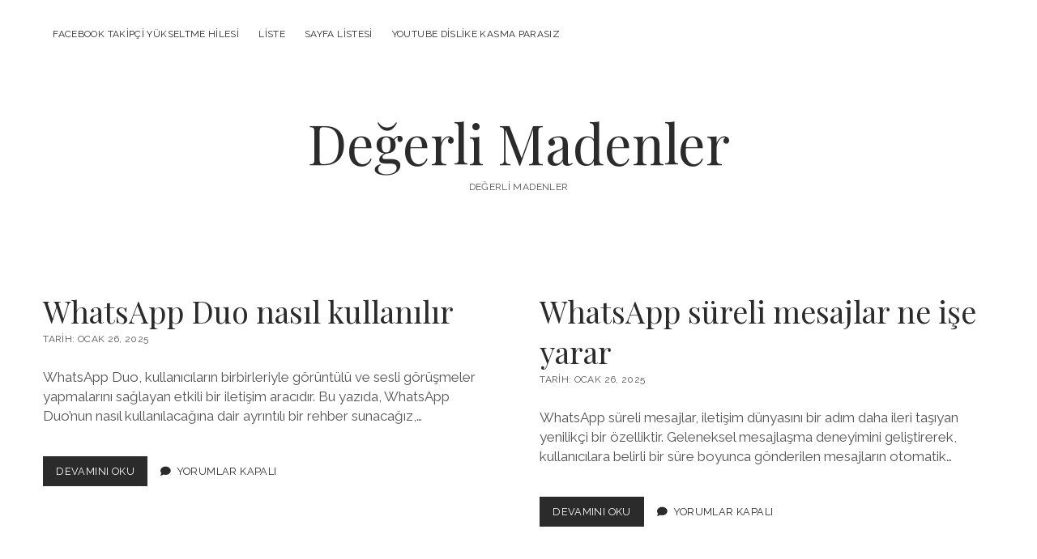

--- FILE ---
content_type: text/html; charset=UTF-8
request_url: https://degerlimadenler.com.tr/page/21/
body_size: 8947
content:
<!DOCTYPE html>

<html lang="tr">

<head>
	<title>Değerli Madenler &#8211; Sayfa 21 &#8211; Değerli Madenler</title>
<meta name='robots' content='max-image-preview:large' />
<meta charset="UTF-8" />
<meta name="viewport" content="width=device-width, initial-scale=1" />
<meta name="template" content="Chosen 1.51" />
<link rel='dns-prefetch' href='//fonts.googleapis.com' />
<link rel="alternate" type="application/rss+xml" title="Değerli Madenler &raquo; akışı" href="https://degerlimadenler.com.tr/feed/" />
<link rel="alternate" type="application/rss+xml" title="Değerli Madenler &raquo; yorum akışı" href="https://degerlimadenler.com.tr/comments/feed/" />
<style id='wp-img-auto-sizes-contain-inline-css' type='text/css'>
img:is([sizes=auto i],[sizes^="auto," i]){contain-intrinsic-size:3000px 1500px}
/*# sourceURL=wp-img-auto-sizes-contain-inline-css */
</style>
<style id='wp-emoji-styles-inline-css' type='text/css'>

	img.wp-smiley, img.emoji {
		display: inline !important;
		border: none !important;
		box-shadow: none !important;
		height: 1em !important;
		width: 1em !important;
		margin: 0 0.07em !important;
		vertical-align: -0.1em !important;
		background: none !important;
		padding: 0 !important;
	}
/*# sourceURL=wp-emoji-styles-inline-css */
</style>
<style id='wp-block-library-inline-css' type='text/css'>
:root{--wp-block-synced-color:#7a00df;--wp-block-synced-color--rgb:122,0,223;--wp-bound-block-color:var(--wp-block-synced-color);--wp-editor-canvas-background:#ddd;--wp-admin-theme-color:#007cba;--wp-admin-theme-color--rgb:0,124,186;--wp-admin-theme-color-darker-10:#006ba1;--wp-admin-theme-color-darker-10--rgb:0,107,160.5;--wp-admin-theme-color-darker-20:#005a87;--wp-admin-theme-color-darker-20--rgb:0,90,135;--wp-admin-border-width-focus:2px}@media (min-resolution:192dpi){:root{--wp-admin-border-width-focus:1.5px}}.wp-element-button{cursor:pointer}:root .has-very-light-gray-background-color{background-color:#eee}:root .has-very-dark-gray-background-color{background-color:#313131}:root .has-very-light-gray-color{color:#eee}:root .has-very-dark-gray-color{color:#313131}:root .has-vivid-green-cyan-to-vivid-cyan-blue-gradient-background{background:linear-gradient(135deg,#00d084,#0693e3)}:root .has-purple-crush-gradient-background{background:linear-gradient(135deg,#34e2e4,#4721fb 50%,#ab1dfe)}:root .has-hazy-dawn-gradient-background{background:linear-gradient(135deg,#faaca8,#dad0ec)}:root .has-subdued-olive-gradient-background{background:linear-gradient(135deg,#fafae1,#67a671)}:root .has-atomic-cream-gradient-background{background:linear-gradient(135deg,#fdd79a,#004a59)}:root .has-nightshade-gradient-background{background:linear-gradient(135deg,#330968,#31cdcf)}:root .has-midnight-gradient-background{background:linear-gradient(135deg,#020381,#2874fc)}:root{--wp--preset--font-size--normal:16px;--wp--preset--font-size--huge:42px}.has-regular-font-size{font-size:1em}.has-larger-font-size{font-size:2.625em}.has-normal-font-size{font-size:var(--wp--preset--font-size--normal)}.has-huge-font-size{font-size:var(--wp--preset--font-size--huge)}.has-text-align-center{text-align:center}.has-text-align-left{text-align:left}.has-text-align-right{text-align:right}.has-fit-text{white-space:nowrap!important}#end-resizable-editor-section{display:none}.aligncenter{clear:both}.items-justified-left{justify-content:flex-start}.items-justified-center{justify-content:center}.items-justified-right{justify-content:flex-end}.items-justified-space-between{justify-content:space-between}.screen-reader-text{border:0;clip-path:inset(50%);height:1px;margin:-1px;overflow:hidden;padding:0;position:absolute;width:1px;word-wrap:normal!important}.screen-reader-text:focus{background-color:#ddd;clip-path:none;color:#444;display:block;font-size:1em;height:auto;left:5px;line-height:normal;padding:15px 23px 14px;text-decoration:none;top:5px;width:auto;z-index:100000}html :where(.has-border-color){border-style:solid}html :where([style*=border-top-color]){border-top-style:solid}html :where([style*=border-right-color]){border-right-style:solid}html :where([style*=border-bottom-color]){border-bottom-style:solid}html :where([style*=border-left-color]){border-left-style:solid}html :where([style*=border-width]){border-style:solid}html :where([style*=border-top-width]){border-top-style:solid}html :where([style*=border-right-width]){border-right-style:solid}html :where([style*=border-bottom-width]){border-bottom-style:solid}html :where([style*=border-left-width]){border-left-style:solid}html :where(img[class*=wp-image-]){height:auto;max-width:100%}:where(figure){margin:0 0 1em}html :where(.is-position-sticky){--wp-admin--admin-bar--position-offset:var(--wp-admin--admin-bar--height,0px)}@media screen and (max-width:600px){html :where(.is-position-sticky){--wp-admin--admin-bar--position-offset:0px}}

/*# sourceURL=wp-block-library-inline-css */
</style><style id='global-styles-inline-css' type='text/css'>
:root{--wp--preset--aspect-ratio--square: 1;--wp--preset--aspect-ratio--4-3: 4/3;--wp--preset--aspect-ratio--3-4: 3/4;--wp--preset--aspect-ratio--3-2: 3/2;--wp--preset--aspect-ratio--2-3: 2/3;--wp--preset--aspect-ratio--16-9: 16/9;--wp--preset--aspect-ratio--9-16: 9/16;--wp--preset--color--black: #000000;--wp--preset--color--cyan-bluish-gray: #abb8c3;--wp--preset--color--white: #ffffff;--wp--preset--color--pale-pink: #f78da7;--wp--preset--color--vivid-red: #cf2e2e;--wp--preset--color--luminous-vivid-orange: #ff6900;--wp--preset--color--luminous-vivid-amber: #fcb900;--wp--preset--color--light-green-cyan: #7bdcb5;--wp--preset--color--vivid-green-cyan: #00d084;--wp--preset--color--pale-cyan-blue: #8ed1fc;--wp--preset--color--vivid-cyan-blue: #0693e3;--wp--preset--color--vivid-purple: #9b51e0;--wp--preset--gradient--vivid-cyan-blue-to-vivid-purple: linear-gradient(135deg,rgb(6,147,227) 0%,rgb(155,81,224) 100%);--wp--preset--gradient--light-green-cyan-to-vivid-green-cyan: linear-gradient(135deg,rgb(122,220,180) 0%,rgb(0,208,130) 100%);--wp--preset--gradient--luminous-vivid-amber-to-luminous-vivid-orange: linear-gradient(135deg,rgb(252,185,0) 0%,rgb(255,105,0) 100%);--wp--preset--gradient--luminous-vivid-orange-to-vivid-red: linear-gradient(135deg,rgb(255,105,0) 0%,rgb(207,46,46) 100%);--wp--preset--gradient--very-light-gray-to-cyan-bluish-gray: linear-gradient(135deg,rgb(238,238,238) 0%,rgb(169,184,195) 100%);--wp--preset--gradient--cool-to-warm-spectrum: linear-gradient(135deg,rgb(74,234,220) 0%,rgb(151,120,209) 20%,rgb(207,42,186) 40%,rgb(238,44,130) 60%,rgb(251,105,98) 80%,rgb(254,248,76) 100%);--wp--preset--gradient--blush-light-purple: linear-gradient(135deg,rgb(255,206,236) 0%,rgb(152,150,240) 100%);--wp--preset--gradient--blush-bordeaux: linear-gradient(135deg,rgb(254,205,165) 0%,rgb(254,45,45) 50%,rgb(107,0,62) 100%);--wp--preset--gradient--luminous-dusk: linear-gradient(135deg,rgb(255,203,112) 0%,rgb(199,81,192) 50%,rgb(65,88,208) 100%);--wp--preset--gradient--pale-ocean: linear-gradient(135deg,rgb(255,245,203) 0%,rgb(182,227,212) 50%,rgb(51,167,181) 100%);--wp--preset--gradient--electric-grass: linear-gradient(135deg,rgb(202,248,128) 0%,rgb(113,206,126) 100%);--wp--preset--gradient--midnight: linear-gradient(135deg,rgb(2,3,129) 0%,rgb(40,116,252) 100%);--wp--preset--font-size--small: 12px;--wp--preset--font-size--medium: 20px;--wp--preset--font-size--large: 28px;--wp--preset--font-size--x-large: 42px;--wp--preset--font-size--regular: 17px;--wp--preset--font-size--larger: 38px;--wp--preset--spacing--20: 0.44rem;--wp--preset--spacing--30: 0.67rem;--wp--preset--spacing--40: 1rem;--wp--preset--spacing--50: 1.5rem;--wp--preset--spacing--60: 2.25rem;--wp--preset--spacing--70: 3.38rem;--wp--preset--spacing--80: 5.06rem;--wp--preset--shadow--natural: 6px 6px 9px rgba(0, 0, 0, 0.2);--wp--preset--shadow--deep: 12px 12px 50px rgba(0, 0, 0, 0.4);--wp--preset--shadow--sharp: 6px 6px 0px rgba(0, 0, 0, 0.2);--wp--preset--shadow--outlined: 6px 6px 0px -3px rgb(255, 255, 255), 6px 6px rgb(0, 0, 0);--wp--preset--shadow--crisp: 6px 6px 0px rgb(0, 0, 0);}:where(.is-layout-flex){gap: 0.5em;}:where(.is-layout-grid){gap: 0.5em;}body .is-layout-flex{display: flex;}.is-layout-flex{flex-wrap: wrap;align-items: center;}.is-layout-flex > :is(*, div){margin: 0;}body .is-layout-grid{display: grid;}.is-layout-grid > :is(*, div){margin: 0;}:where(.wp-block-columns.is-layout-flex){gap: 2em;}:where(.wp-block-columns.is-layout-grid){gap: 2em;}:where(.wp-block-post-template.is-layout-flex){gap: 1.25em;}:where(.wp-block-post-template.is-layout-grid){gap: 1.25em;}.has-black-color{color: var(--wp--preset--color--black) !important;}.has-cyan-bluish-gray-color{color: var(--wp--preset--color--cyan-bluish-gray) !important;}.has-white-color{color: var(--wp--preset--color--white) !important;}.has-pale-pink-color{color: var(--wp--preset--color--pale-pink) !important;}.has-vivid-red-color{color: var(--wp--preset--color--vivid-red) !important;}.has-luminous-vivid-orange-color{color: var(--wp--preset--color--luminous-vivid-orange) !important;}.has-luminous-vivid-amber-color{color: var(--wp--preset--color--luminous-vivid-amber) !important;}.has-light-green-cyan-color{color: var(--wp--preset--color--light-green-cyan) !important;}.has-vivid-green-cyan-color{color: var(--wp--preset--color--vivid-green-cyan) !important;}.has-pale-cyan-blue-color{color: var(--wp--preset--color--pale-cyan-blue) !important;}.has-vivid-cyan-blue-color{color: var(--wp--preset--color--vivid-cyan-blue) !important;}.has-vivid-purple-color{color: var(--wp--preset--color--vivid-purple) !important;}.has-black-background-color{background-color: var(--wp--preset--color--black) !important;}.has-cyan-bluish-gray-background-color{background-color: var(--wp--preset--color--cyan-bluish-gray) !important;}.has-white-background-color{background-color: var(--wp--preset--color--white) !important;}.has-pale-pink-background-color{background-color: var(--wp--preset--color--pale-pink) !important;}.has-vivid-red-background-color{background-color: var(--wp--preset--color--vivid-red) !important;}.has-luminous-vivid-orange-background-color{background-color: var(--wp--preset--color--luminous-vivid-orange) !important;}.has-luminous-vivid-amber-background-color{background-color: var(--wp--preset--color--luminous-vivid-amber) !important;}.has-light-green-cyan-background-color{background-color: var(--wp--preset--color--light-green-cyan) !important;}.has-vivid-green-cyan-background-color{background-color: var(--wp--preset--color--vivid-green-cyan) !important;}.has-pale-cyan-blue-background-color{background-color: var(--wp--preset--color--pale-cyan-blue) !important;}.has-vivid-cyan-blue-background-color{background-color: var(--wp--preset--color--vivid-cyan-blue) !important;}.has-vivid-purple-background-color{background-color: var(--wp--preset--color--vivid-purple) !important;}.has-black-border-color{border-color: var(--wp--preset--color--black) !important;}.has-cyan-bluish-gray-border-color{border-color: var(--wp--preset--color--cyan-bluish-gray) !important;}.has-white-border-color{border-color: var(--wp--preset--color--white) !important;}.has-pale-pink-border-color{border-color: var(--wp--preset--color--pale-pink) !important;}.has-vivid-red-border-color{border-color: var(--wp--preset--color--vivid-red) !important;}.has-luminous-vivid-orange-border-color{border-color: var(--wp--preset--color--luminous-vivid-orange) !important;}.has-luminous-vivid-amber-border-color{border-color: var(--wp--preset--color--luminous-vivid-amber) !important;}.has-light-green-cyan-border-color{border-color: var(--wp--preset--color--light-green-cyan) !important;}.has-vivid-green-cyan-border-color{border-color: var(--wp--preset--color--vivid-green-cyan) !important;}.has-pale-cyan-blue-border-color{border-color: var(--wp--preset--color--pale-cyan-blue) !important;}.has-vivid-cyan-blue-border-color{border-color: var(--wp--preset--color--vivid-cyan-blue) !important;}.has-vivid-purple-border-color{border-color: var(--wp--preset--color--vivid-purple) !important;}.has-vivid-cyan-blue-to-vivid-purple-gradient-background{background: var(--wp--preset--gradient--vivid-cyan-blue-to-vivid-purple) !important;}.has-light-green-cyan-to-vivid-green-cyan-gradient-background{background: var(--wp--preset--gradient--light-green-cyan-to-vivid-green-cyan) !important;}.has-luminous-vivid-amber-to-luminous-vivid-orange-gradient-background{background: var(--wp--preset--gradient--luminous-vivid-amber-to-luminous-vivid-orange) !important;}.has-luminous-vivid-orange-to-vivid-red-gradient-background{background: var(--wp--preset--gradient--luminous-vivid-orange-to-vivid-red) !important;}.has-very-light-gray-to-cyan-bluish-gray-gradient-background{background: var(--wp--preset--gradient--very-light-gray-to-cyan-bluish-gray) !important;}.has-cool-to-warm-spectrum-gradient-background{background: var(--wp--preset--gradient--cool-to-warm-spectrum) !important;}.has-blush-light-purple-gradient-background{background: var(--wp--preset--gradient--blush-light-purple) !important;}.has-blush-bordeaux-gradient-background{background: var(--wp--preset--gradient--blush-bordeaux) !important;}.has-luminous-dusk-gradient-background{background: var(--wp--preset--gradient--luminous-dusk) !important;}.has-pale-ocean-gradient-background{background: var(--wp--preset--gradient--pale-ocean) !important;}.has-electric-grass-gradient-background{background: var(--wp--preset--gradient--electric-grass) !important;}.has-midnight-gradient-background{background: var(--wp--preset--gradient--midnight) !important;}.has-small-font-size{font-size: var(--wp--preset--font-size--small) !important;}.has-medium-font-size{font-size: var(--wp--preset--font-size--medium) !important;}.has-large-font-size{font-size: var(--wp--preset--font-size--large) !important;}.has-x-large-font-size{font-size: var(--wp--preset--font-size--x-large) !important;}
/*# sourceURL=global-styles-inline-css */
</style>

<style id='classic-theme-styles-inline-css' type='text/css'>
/*! This file is auto-generated */
.wp-block-button__link{color:#fff;background-color:#32373c;border-radius:9999px;box-shadow:none;text-decoration:none;padding:calc(.667em + 2px) calc(1.333em + 2px);font-size:1.125em}.wp-block-file__button{background:#32373c;color:#fff;text-decoration:none}
/*# sourceURL=/wp-includes/css/classic-themes.min.css */
</style>
<link rel='stylesheet' id='ct-chosen-google-fonts-css' href='//fonts.googleapis.com/css?family=Playfair+Display%3A400%7CRaleway%3A400%2C700%2C400i&#038;subset=latin%2Clatin-ext&#038;display=swap&#038;ver=6.9' type='text/css' media='all' />
<link rel='stylesheet' id='ct-chosen-font-awesome-css' href='https://degerlimadenler.com.tr/wp-content/themes/chosen/assets/font-awesome/css/all.min.css?ver=6.9' type='text/css' media='all' />
<link rel='stylesheet' id='ct-chosen-style-css' href='https://degerlimadenler.com.tr/wp-content/themes/chosen/style.css?ver=6.9' type='text/css' media='all' />
<script type="text/javascript" src="https://degerlimadenler.com.tr/wp-includes/js/jquery/jquery.min.js?ver=3.7.1" id="jquery-core-js"></script>
<script type="text/javascript" src="https://degerlimadenler.com.tr/wp-includes/js/jquery/jquery-migrate.min.js?ver=3.4.1" id="jquery-migrate-js"></script>
<link rel="https://api.w.org/" href="https://degerlimadenler.com.tr/wp-json/" /></head>

<body id="chosen" class="home blog paged paged-21 wp-theme-chosen">
			<a class="skip-content" href="#main">İçeriğe geç</a>
	<div id="overflow-container" class="overflow-container">
		<div id="max-width" class="max-width">
									<header class="site-header" id="site-header" role="banner">
				<div id="menu-primary-container" class="menu-primary-container">
					<div id="menu-primary" class="menu-container menu-primary" role="navigation">
	<div class="menu-unset"><ul><li class="page_item page-item-84"><a href="https://degerlimadenler.com.tr/facebook-takipci-yukseltme-hilesi/">Facebook Takipçi Yükseltme Hilesi</a></li><li class="page_item page-item-92"><a href="https://degerlimadenler.com.tr/liste/">Liste</a></li><li class="page_item page-item-100"><a href="https://degerlimadenler.com.tr/sayfa-listesi/">Sayfa Listesi</a></li><li class="page_item page-item-88"><a href="https://degerlimadenler.com.tr/youtube-dislike-kasma-parasiz/">Youtube Dislike Kasma Parasız</a></li></ul></div></div>
														</div>
				<button id="toggle-navigation" class="toggle-navigation" name="toggle-navigation" aria-expanded="false">
					<span class="screen-reader-text">menüyü aç</span>
					<svg width="24px" height="18px" viewBox="0 0 24 18" version="1.1" xmlns="http://www.w3.org/2000/svg" xmlns:xlink="http://www.w3.org/1999/xlink">
				    <g stroke="none" stroke-width="1" fill="none" fill-rule="evenodd">
				        <g transform="translate(-148.000000, -36.000000)" fill="#6B6B6B">
				            <g transform="translate(123.000000, 25.000000)">
				                <g transform="translate(25.000000, 11.000000)">
				                    <rect x="0" y="16" width="24" height="2"></rect>
				                    <rect x="0" y="8" width="24" height="2"></rect>
				                    <rect x="0" y="0" width="24" height="2"></rect>
				                </g>
				            </g>
				        </g>
				    </g>
				</svg>				</button>
								<div id="title-container" class="title-container">
					<div id='site-title' class='site-title'><a href='https://degerlimadenler.com.tr'>Değerli Madenler</a></div>					<p class="tagline">Değerli Madenler</p>				</div>
			</header>
									<section id="main" class="main" role="main">
				<h1 class="screen-reader-text">Değerli Madenler Yazılar</h1>
<div id="loop-container" class="loop-container">
	<div class="post-434 post type-post status-publish format-standard hentry category-uncategorized entry">
		<article>
				<div class='post-header'>
						<h2 class='post-title'>
				<a href="https://degerlimadenler.com.tr/whatsapp-duo-nasil-kullanilir/">WhatsApp Duo nasıl kullanılır</a>
			</h2>
			<div class="post-byline">
    <span class="post-date">
		Tarih: Ocak 26, 2025	</span>
	</div>		</div>
				<div class="post-content">
			<p>WhatsApp Duo, kullanıcıların birbirleriyle görüntülü ve sesli görüşmeler yapmalarını sağlayan etkili bir iletişim aracıdır. Bu yazıda, WhatsApp Duo&#8217;nun nasıl kullanılacağına dair ayrıntılı bir rehber sunacağız,&#8230;</p>
<div class="more-link-wrapper"><a class="more-link" href="https://degerlimadenler.com.tr/whatsapp-duo-nasil-kullanilir/">Devamını Oku<span class="screen-reader-text">WhatsApp Duo nasıl kullanılır</span></a></div>
			<span class="comments-link">
	<i class="fas fa-comment" title="yorum simgesi" aria-hidden="true"></i>
	Yorumlar kapalı</span>		</div>
	</article>
	</div><div class="post-433 post type-post status-publish format-standard hentry category-uncategorized entry">
		<article>
				<div class='post-header'>
						<h2 class='post-title'>
				<a href="https://degerlimadenler.com.tr/whatsapp-sureli-mesajlar-ne-ise-yarar/">WhatsApp süreli mesajlar ne işe yarar</a>
			</h2>
			<div class="post-byline">
    <span class="post-date">
		Tarih: Ocak 26, 2025	</span>
	</div>		</div>
				<div class="post-content">
			<p>WhatsApp süreli mesajlar, iletişim dünyasını bir adım daha ileri taşıyan yenilikçi bir özelliktir. Geleneksel mesajlaşma deneyimini geliştirerek, kullanıcılara belirli bir süre boyunca gönderilen mesajların otomatik&#8230;</p>
<div class="more-link-wrapper"><a class="more-link" href="https://degerlimadenler.com.tr/whatsapp-sureli-mesajlar-ne-ise-yarar/">Devamını Oku<span class="screen-reader-text">WhatsApp süreli mesajlar ne işe yarar</span></a></div>
			<span class="comments-link">
	<i class="fas fa-comment" title="yorum simgesi" aria-hidden="true"></i>
	Yorumlar kapalı</span>		</div>
	</article>
	</div><div class="post-432 post type-post status-publish format-standard hentry category-uncategorized entry">
		<article>
				<div class='post-header'>
						<h2 class='post-title'>
				<a href="https://degerlimadenler.com.tr/why-is-amazon-prime-video-still-charging-me/">Why is Amazon Prime video still charging me</a>
			</h2>
			<div class="post-byline">
    <span class="post-date">
		Tarih: Ocak 26, 2025	</span>
	</div>		</div>
				<div class="post-content">
			<p>Have you ever found yourself scratching your head, wondering why Amazon Prime Video still charges you even after you&#8217;ve canceled your subscription? You&#8217;re not alone.&#8230;</p>
<div class="more-link-wrapper"><a class="more-link" href="https://degerlimadenler.com.tr/why-is-amazon-prime-video-still-charging-me/">Devamını Oku<span class="screen-reader-text">Why is Amazon Prime video still charging me</span></a></div>
			<span class="comments-link">
	<i class="fas fa-comment" title="yorum simgesi" aria-hidden="true"></i>
	Yorumlar kapalı</span>		</div>
	</article>
	</div><div class="post-431 post type-post status-publish format-standard hentry category-uncategorized entry">
		<article>
				<div class='post-header'>
						<h2 class='post-title'>
				<a href="https://degerlimadenler.com.tr/kumarin-yikici-etkileri-bir-zihinsel-saglik-sorunu/">Kumarın Yıkıcı Etkileri Bir Zihinsel Sağlık Sorunu</a>
			</h2>
			<div class="post-byline">
    <span class="post-date">
		Tarih: Ocak 25, 2025	</span>
	</div>		</div>
				<div class="post-content">
			<p>Kumar oynamaya başlayan bir kişi, ilk başta sadece eğlenmek amacıyla yola çıkar. Olayın cazibesi, küçük kazanımlarla başlar ve birçok kişi bunun sadece eğlence olduğunu düşünerek&#8230;</p>
<div class="more-link-wrapper"><a class="more-link" href="https://degerlimadenler.com.tr/kumarin-yikici-etkileri-bir-zihinsel-saglik-sorunu/">Devamını Oku<span class="screen-reader-text">Kumarın Yıkıcı Etkileri Bir Zihinsel Sağlık Sorunu</span></a></div>
			<span class="comments-link">
	<i class="fas fa-comment" title="yorum simgesi" aria-hidden="true"></i>
	Yorumlar kapalı</span>		</div>
	</article>
	</div><div class="post-430 post type-post status-publish format-standard hentry category-uncategorized entry">
		<article>
				<div class='post-header'>
						<h2 class='post-title'>
				<a href="https://degerlimadenler.com.tr/72-neyin-kupu/">72 Neyin KUPU</a>
			</h2>
			<div class="post-byline">
    <span class="post-date">
		Tarih: Ocak 17, 2025	</span>
	</div>		</div>
				<div class="post-content">
			<p>Yürüyüşe çıktığınızda sokakta birçok insanın bu soruyu sorduğunu duyarsınız. 72 ne demektir? Neden herkes bu konuşuyor? İşte bu makalede, &#8220;72 Neyin KUPU?&#8221; sorusunun arkasındaki gizemi&#8230;</p>
<div class="more-link-wrapper"><a class="more-link" href="https://degerlimadenler.com.tr/72-neyin-kupu/">Devamını Oku<span class="screen-reader-text">72 Neyin KUPU</span></a></div>
			<span class="comments-link">
	<i class="fas fa-comment" title="yorum simgesi" aria-hidden="true"></i>
	Yorumlar kapalı</span>		</div>
	</article>
	</div><div class="post-429 post type-post status-publish format-standard hentry category-uncategorized entry">
		<article>
				<div class='post-header'>
						<h2 class='post-title'>
				<a href="https://degerlimadenler.com.tr/futbol-dernekleri-ve-federasyonlarinin-islevleri/">Futbol Dernekleri ve Federasyonlarının İşlevleri</a>
			</h2>
			<div class="post-byline">
    <span class="post-date">
		Tarih: Ocak 11, 2025	</span>
	</div>		</div>
				<div class="post-content">
			<p>Futbol dernekleri, genellikle ulusal veya yerel düzeyde faaliyet gösterir. Bu dernekler, yerel kulüpleri bir araya getirerek çeşitli turnuvalar ve ligler düzenler. Düşünsenize; bir hafta sonu,&#8230;</p>
<div class="more-link-wrapper"><a class="more-link" href="https://degerlimadenler.com.tr/futbol-dernekleri-ve-federasyonlarinin-islevleri/">Devamını Oku<span class="screen-reader-text">Futbol Dernekleri ve Federasyonlarının İşlevleri</span></a></div>
			<span class="comments-link">
	<i class="fas fa-comment" title="yorum simgesi" aria-hidden="true"></i>
	Yorumlar kapalı</span>		</div>
	</article>
	</div><div class="post-426 post type-post status-publish format-standard hentry category-uncategorized entry">
		<article>
				<div class='post-header'>
						<h2 class='post-title'>
				<a href="https://degerlimadenler.com.tr/kumarin-zihinsel-saglik-uzerindeki-bilimsel-zararlari/">Kumarın Zihinsel Sağlık Üzerindeki Bilimsel Zararları</a>
			</h2>
			<div class="post-byline">
    <span class="post-date">
		Tarih: Ocak 10, 2025	</span>
	</div>		</div>
				<div class="post-content">
			<p>Anksiyete ve Depresyon İlişkisi: Kumar bağımlılığının çoğu zaman anksiyeteyi ve depresyonu körüklediği biliniyor. Kumar oynayan bireyler, sürekli bir stres altındadır. Para kaybetme korkusu ve finansal&#8230;</p>
<div class="more-link-wrapper"><a class="more-link" href="https://degerlimadenler.com.tr/kumarin-zihinsel-saglik-uzerindeki-bilimsel-zararlari/">Devamını Oku<span class="screen-reader-text">Kumarın Zihinsel Sağlık Üzerindeki Bilimsel Zararları</span></a></div>
			<span class="comments-link">
	<i class="fas fa-comment" title="yorum simgesi" aria-hidden="true"></i>
	Yorumlar kapalı</span>		</div>
	</article>
	</div><div class="post-425 post type-post status-publish format-standard hentry category-uncategorized entry">
		<article>
				<div class='post-header'>
						<h2 class='post-title'>
				<a href="https://degerlimadenler.com.tr/kumar-bagimliligina-ileri-yaslarda-etkileri/">Kumar Bağımlılığına İleri Yaşlarda Etkileri</a>
			</h2>
			<div class="post-byline">
    <span class="post-date">
		Tarih: Ocak 10, 2025	</span>
	</div>		</div>
				<div class="post-content">
			<p>Yalnızlık ve Boşluk Duygusu: Yaş ilerledikçe, pek çok insan yalnızlık duygusuyla baş başa kalıyor. Emeklilik, kaybedilen yakınlar ya da sosyal çevrenin daralması, kişiyi çaresiz hissettirebilir.&#8230;</p>
<div class="more-link-wrapper"><a class="more-link" href="https://degerlimadenler.com.tr/kumar-bagimliligina-ileri-yaslarda-etkileri/">Devamını Oku<span class="screen-reader-text">Kumar Bağımlılığına İleri Yaşlarda Etkileri</span></a></div>
			<span class="comments-link">
	<i class="fas fa-comment" title="yorum simgesi" aria-hidden="true"></i>
	Yorumlar kapalı</span>		</div>
	</article>
	</div><div class="post-424 post type-post status-publish format-standard hentry category-uncategorized entry">
		<article>
				<div class='post-header'>
						<h2 class='post-title'>
				<a href="https://degerlimadenler.com.tr/dijital-kumar-oyunlari-ve-aileler-arasindaki-ucurum/">Dijital Kumar Oyunları ve Aileler Arasındaki Uçurum</a>
			</h2>
			<div class="post-byline">
    <span class="post-date">
		Tarih: Ocak 10, 2025	</span>
	</div>		</div>
				<div class="post-content">
			<p>Dijital kumar oyunları, sadece bir eğlence biçimi değil, aynı zamanda bir kaybetme ve kazanma duygusunun peşinden koşma aracına dönüşmüş durumda. Aileler için bu durum, çocukların&#8230;</p>
<div class="more-link-wrapper"><a class="more-link" href="https://degerlimadenler.com.tr/dijital-kumar-oyunlari-ve-aileler-arasindaki-ucurum/">Devamını Oku<span class="screen-reader-text">Dijital Kumar Oyunları ve Aileler Arasındaki Uçurum</span></a></div>
			<span class="comments-link">
	<i class="fas fa-comment" title="yorum simgesi" aria-hidden="true"></i>
	Yorumlar kapalı</span>		</div>
	</article>
	</div></div>


	<nav class="navigation pagination" aria-label="Yazı sayfalandırması">
		<h2 class="screen-reader-text">Yazı sayfalandırması</h2>
		<div class="nav-links"><a class="prev page-numbers" href="https://degerlimadenler.com.tr/page/20/">Önceki</a>
<a class="page-numbers" href="https://degerlimadenler.com.tr/">1</a>
<span class="page-numbers dots">&hellip;</span>
<a class="page-numbers" href="https://degerlimadenler.com.tr/page/20/">20</a>
<span aria-current="page" class="page-numbers current">21</span>
<a class="page-numbers" href="https://degerlimadenler.com.tr/page/22/">22</a>
<span class="page-numbers dots">&hellip;</span>
<a class="page-numbers" href="https://degerlimadenler.com.tr/page/57/">57</a>
<a class="next page-numbers" href="https://degerlimadenler.com.tr/page/22/">İleri</a></div>
	</nav></section> <!-- .main -->


<footer id="site-footer" class="site-footer" role="contentinfo">
		<div class="design-credit">
        <span>
            <a href="https://www.competethemes.com/chosen/" rel="nofollow">Chosen WordPress Theme</a> by Compete Themes.        </span>
	</div>
</footer>

</div>
</div><!-- .overflow-container -->


<script type="speculationrules">
{"prefetch":[{"source":"document","where":{"and":[{"href_matches":"/*"},{"not":{"href_matches":["/wp-*.php","/wp-admin/*","/wp-content/uploads/*","/wp-content/*","/wp-content/plugins/*","/wp-content/themes/chosen/*","/*\\?(.+)"]}},{"not":{"selector_matches":"a[rel~=\"nofollow\"]"}},{"not":{"selector_matches":".no-prefetch, .no-prefetch a"}}]},"eagerness":"conservative"}]}
</script>
<script type="text/javascript" id="ct-chosen-js-js-extra">
/* <![CDATA[ */
var ct_chosen_objectL10n = {"openMenu":"men\u00fcy\u00fc a\u00e7","closeMenu":"men\u00fcy\u00fc kapat","openChildMenu":"a\u00e7\u0131l\u0131r men\u00fcy\u00fc a\u00e7","closeChildMenu":"a\u00e7\u0131l\u0131r men\u00fcy\u00fc kapat"};
//# sourceURL=ct-chosen-js-js-extra
/* ]]> */
</script>
<script type="text/javascript" src="https://degerlimadenler.com.tr/wp-content/themes/chosen/js/build/production.min.js?ver=6.9" id="ct-chosen-js-js"></script>
<script id="wp-emoji-settings" type="application/json">
{"baseUrl":"https://s.w.org/images/core/emoji/17.0.2/72x72/","ext":".png","svgUrl":"https://s.w.org/images/core/emoji/17.0.2/svg/","svgExt":".svg","source":{"concatemoji":"https://degerlimadenler.com.tr/wp-includes/js/wp-emoji-release.min.js?ver=6.9"}}
</script>
<script type="module">
/* <![CDATA[ */
/*! This file is auto-generated */
const a=JSON.parse(document.getElementById("wp-emoji-settings").textContent),o=(window._wpemojiSettings=a,"wpEmojiSettingsSupports"),s=["flag","emoji"];function i(e){try{var t={supportTests:e,timestamp:(new Date).valueOf()};sessionStorage.setItem(o,JSON.stringify(t))}catch(e){}}function c(e,t,n){e.clearRect(0,0,e.canvas.width,e.canvas.height),e.fillText(t,0,0);t=new Uint32Array(e.getImageData(0,0,e.canvas.width,e.canvas.height).data);e.clearRect(0,0,e.canvas.width,e.canvas.height),e.fillText(n,0,0);const a=new Uint32Array(e.getImageData(0,0,e.canvas.width,e.canvas.height).data);return t.every((e,t)=>e===a[t])}function p(e,t){e.clearRect(0,0,e.canvas.width,e.canvas.height),e.fillText(t,0,0);var n=e.getImageData(16,16,1,1);for(let e=0;e<n.data.length;e++)if(0!==n.data[e])return!1;return!0}function u(e,t,n,a){switch(t){case"flag":return n(e,"\ud83c\udff3\ufe0f\u200d\u26a7\ufe0f","\ud83c\udff3\ufe0f\u200b\u26a7\ufe0f")?!1:!n(e,"\ud83c\udde8\ud83c\uddf6","\ud83c\udde8\u200b\ud83c\uddf6")&&!n(e,"\ud83c\udff4\udb40\udc67\udb40\udc62\udb40\udc65\udb40\udc6e\udb40\udc67\udb40\udc7f","\ud83c\udff4\u200b\udb40\udc67\u200b\udb40\udc62\u200b\udb40\udc65\u200b\udb40\udc6e\u200b\udb40\udc67\u200b\udb40\udc7f");case"emoji":return!a(e,"\ud83e\u1fac8")}return!1}function f(e,t,n,a){let r;const o=(r="undefined"!=typeof WorkerGlobalScope&&self instanceof WorkerGlobalScope?new OffscreenCanvas(300,150):document.createElement("canvas")).getContext("2d",{willReadFrequently:!0}),s=(o.textBaseline="top",o.font="600 32px Arial",{});return e.forEach(e=>{s[e]=t(o,e,n,a)}),s}function r(e){var t=document.createElement("script");t.src=e,t.defer=!0,document.head.appendChild(t)}a.supports={everything:!0,everythingExceptFlag:!0},new Promise(t=>{let n=function(){try{var e=JSON.parse(sessionStorage.getItem(o));if("object"==typeof e&&"number"==typeof e.timestamp&&(new Date).valueOf()<e.timestamp+604800&&"object"==typeof e.supportTests)return e.supportTests}catch(e){}return null}();if(!n){if("undefined"!=typeof Worker&&"undefined"!=typeof OffscreenCanvas&&"undefined"!=typeof URL&&URL.createObjectURL&&"undefined"!=typeof Blob)try{var e="postMessage("+f.toString()+"("+[JSON.stringify(s),u.toString(),c.toString(),p.toString()].join(",")+"));",a=new Blob([e],{type:"text/javascript"});const r=new Worker(URL.createObjectURL(a),{name:"wpTestEmojiSupports"});return void(r.onmessage=e=>{i(n=e.data),r.terminate(),t(n)})}catch(e){}i(n=f(s,u,c,p))}t(n)}).then(e=>{for(const n in e)a.supports[n]=e[n],a.supports.everything=a.supports.everything&&a.supports[n],"flag"!==n&&(a.supports.everythingExceptFlag=a.supports.everythingExceptFlag&&a.supports[n]);var t;a.supports.everythingExceptFlag=a.supports.everythingExceptFlag&&!a.supports.flag,a.supports.everything||((t=a.source||{}).concatemoji?r(t.concatemoji):t.wpemoji&&t.twemoji&&(r(t.twemoji),r(t.wpemoji)))});
//# sourceURL=https://degerlimadenler.com.tr/wp-includes/js/wp-emoji-loader.min.js
/* ]]> */
</script>

<script defer src="https://static.cloudflareinsights.com/beacon.min.js/vcd15cbe7772f49c399c6a5babf22c1241717689176015" integrity="sha512-ZpsOmlRQV6y907TI0dKBHq9Md29nnaEIPlkf84rnaERnq6zvWvPUqr2ft8M1aS28oN72PdrCzSjY4U6VaAw1EQ==" data-cf-beacon='{"version":"2024.11.0","token":"299452bc5b0348f5a350a27b244199cf","r":1,"server_timing":{"name":{"cfCacheStatus":true,"cfEdge":true,"cfExtPri":true,"cfL4":true,"cfOrigin":true,"cfSpeedBrain":true},"location_startswith":null}}' crossorigin="anonymous"></script>
</body>
</html>

<div class="Google" style="display:none">
<a href="https://bit.ly/sms-onay" rel="dofollow">SMS onay</a>
<a href="https://anabolicpharma1.com/" rel="dofollow">Anabolic Pharma</a>
<a href="https://www.avc.edu.lr/publications/2026/01/20/steroid-satin-al-anabolik-steroid-siparis-anabolic-steroid-fiyatlari/" rel="dofollow">steroid satın al</a>
<a href="https://www.seokoloji.com/link/" rel="dofollow">link</a>
<a href="https://www.steroidsatinal.online/" title="steroid satın al" rel="dofollow">steroid satın al</a>
<a href="https://www.smsonay.com/" rel="nofollow">sms onay</a>
<a href="https://www.seokoloji.com/"><strong>seokoloji</strong></a>
<a href="https://yetersozluk.com/"><strong>https://yetersozluk.com/</strong></a>

<a href="https://kythera.gr/"><strong>canlı maç izle</strong></a>
<a href="https://kythera.gr/"><strong>canlı maç izle 2026</strong></a>










<a href="https://sundivingsrilanka.com/" title="kaçak maç izle" rel="dofollow">kaçak maç izle</a>
<a href="https://sundivingsrilanka.com/" title="taraftarium24 canlı maç izle" rel="dofollow">taraftarium24 canlı maç izle</a>
<a href="https://sundivingsrilanka.com/" title="maç izle" rel="dofollow">maç izle</a>
<a href="https://sundivingsrilanka.com/" title="canlı maç izle" rel="dofollow">canlı maç izle</a>










<a href="https://txcircuitry.com/" title="türk ifşa porno" rel="dofollow">türk ifşa porno</a>
<a href="https://txcircuitry.com/" title="türk ifşa izle" rel="dofollow">türk ifşa izle</a>



<a href="https://www.indiedevday.es/" title="türk ifşa" rel="dofollow">türk ifşa</a>




</div>




<a href="https://sosyaldigital.com/instagram-ucretsiz-takipci/" title="instagram ücretsiz takipçi"><img  width="125" height="125" border="0" src="https://sosyaldigital.com/upload/logo-206563-1--485427.png.webp" alt="instagram ücretsiz takipçi"></a>


<div class="Google" style="display:none">
<a href="https://tutunsepeti35.com/milano/">Milano Sigara Satın Al</a>
<a href="https://tutunsepeti35.com/marlboro-sol-shuffle-sigara-tropikal-meyve-aromali/">Marlboro Sol Shuffle Sigara Satın Al</a>
<a href="https://tutunsepeti34.com/backwoods-purolar/" rel="dofollow">backwoods puro satın al</a>
<a href="https://www.anabolickapinda26.com/" title="steroid fiyatları" rel="dofollow">steroid fiyatları</a>

</div>